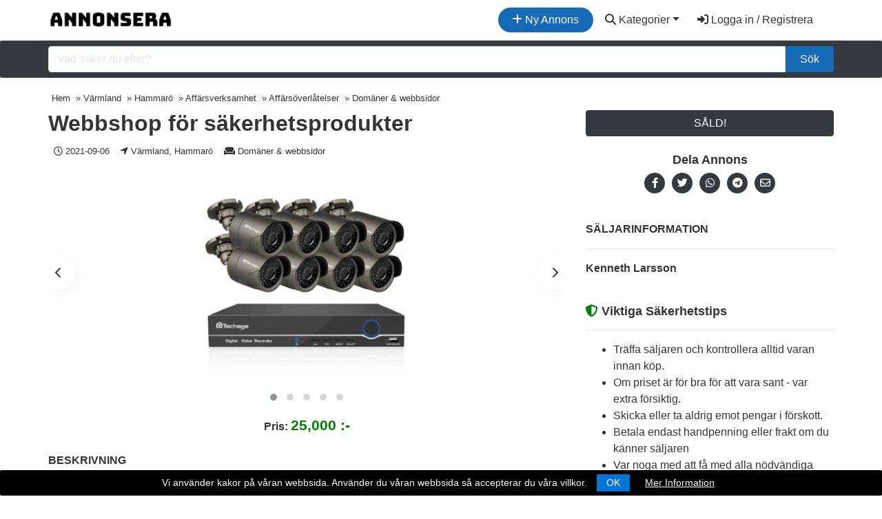

--- FILE ---
content_type: text/html; charset=UTF-8
request_url: https://annonsera.se/varmlands-lan/domaner-sajter/webbshop-for-sakerhetsprodukter
body_size: 12811
content:
<!DOCTYPE html>
<!--[if IE 9]><html class="lt-ie10" lang="sv"> <![endif]-->
<html lang="sv">
<head>
<meta charset="utf-8">
<meta http-equiv="X-UA-Compatible" content="IE=edge">
<title>Webbshop för säkerhetsprodukter Säljes i Hammarö, Värmland - Annonsera</title>
<meta name="description" content="Webbshop för säkerhetsprodukter Två domänadresser ingår .COM och .BIZ Webbshoppen har en .COM adress Betalda plugins: Bulk Discounts - Metric">
<link rel="canonical" href="https://annonsera.se/varmlands-lan/domaner-sajter/webbshop-for-sakerhetsprodukter">
<meta name="robots" content="index, follow, max-snippet:-1, max-image-preview:large, max-video-preview:-1" />
<meta name="viewport" content="width=device-width, initial-scale=1, shrink-to-fit=no">
<!-- favicon -->
<link rel="apple-touch-icon-precomposed" href="https://annonsera.se/assets/favicon/favicon-152.png">
<link rel="icon" type="image/png" href="https://annonsera.se/assets/favicon/favicon.png">
<meta name="msapplication-TileColor" content="#ffffff">
<meta name="msapplication-TileImage" content="https://annonsera.se/assets/favicon/favicon-144.png">
<meta property="og:locale" content="sv_SE">
<meta property="og:type" content="website">
<meta property="og:title" content="Webbshop för säkerhetsprodukter">
<meta property="og:description" content="">
<meta property="og:url" content="https://annonsera.se/varmlands-lan/domaner-sajter/webbshop-for-sakerhetsprodukter">
<meta property="og:site_name" content="Annonsera">
<meta property="og:image" content="https://annonsera.se/assets/imgs/hero.jpg">
<meta property="og:image:secure_url" content="https://annonsera.se/assets/imgs/hero.jpg">
<meta property="og:image:width" content="1000">
<meta property="og:image:height" content="668">
<meta property="og:image:alt" content="annonsera">
<meta property="og:image:type" content="image/jpeg">
<meta name="twitter:card" content="summary_large_image">
<meta name="twitter:title" content="Webbshop för säkerhetsprodukter">
<meta name="twitter:description" content="">
<meta name="twitter:site" content="@annonseragratis">
<meta name="twitter:creator" content="@annonseragratis">
<meta name="twitter:image" content="https://annonsera.se/assets/imgs/hero.jpg">
<meta property="fb:app_id" content="651265678826283" />

<!-- css -->
<link rel="stylesheet" href="https://stackpath.bootstrapcdn.com/bootstrap/4.5.2/css/bootstrap.min.css">
<link href="https://cdn.jsdelivr.net/npm/select2@4.1.0-beta.1/dist/css/select2.min.css" rel="stylesheet" />
<link rel="stylesheet" href="https://annonsera.se/templates/css/styles.css">
<link rel="stylesheet" href="https://annonsera.se/cookiebar/jquery.cookieBar.min.css">


<!-- javascript -->
<script src="https://cdnjs.cloudflare.com/ajax/libs/jquery/3.5.1/jquery.min.js"></script>
<script src="https://cdnjs.cloudflare.com/ajax/libs/select2/4.0.8/js/select2.min.js"></script>


<!-- CSRF -->
<script>
// add CSRF token in the headers of all requests
$.ajaxSetup({
    headers: {
        'X-CSRF-Token': 'legjlt8gmos4ucdr6qgtqu5oeg',
		'X-Ajax-Setup': 1
    }
});
</script>

<!-- baseurl -->
<script>
var baseurl = 'https://annonsera.se';
</script>

<!-- custom functions -->
<script>
// test if cookie is enabled
function cookieEnabled() {
	// Quick test if browser has cookieEnabled host property
	if (navigator.cookieEnabled) {
		return true;
	}

	// Create cookie
	document.cookie = "cookietest=1";
	var ret = document.cookie.indexOf("cookietest=") != -1;

	// Delete cookie
	document.cookie = "cookietest=1; expires=Thu, 01-Jan-1970 00:00:01 GMT";

	return ret;
}

// test if localstorage is available
function lsTest(){
    var test = 'test';
    try {
        localStorage.setItem(test, test);
        localStorage.removeItem(test);
        return true;
    } catch(e) {
        return false;
    }
}

// createCookie
function createCookie(name, value, days) {
    var expires;
    var cookie_path;
	var path = "/";

    if (days) {
        var date = new Date();
        date.setTime(date.getTime() + (days * 24 * 60 * 60 * 1000));
        expires = "; expires=" + date.toUTCString();
    } else {
        expires = "";
    }

	if (path != '') {
		cookie_path = "; path=" + path;
	} else {
		cookie_path = "";
	}

    document.cookie = name + "=" + value + expires + cookie_path;
}

// delete_cookie
function delete_cookie(name) {
	createCookie(name, "", -100);
}

// getCookie
function getCookie(name) {
	var nameEQ = name + "=";
	var ca = document.cookie.split(';');

	for(var i=0;i < ca.length;i++) {
		var c = ca[i];
		while (c.charAt(0)==' ') c = c.substring(1,c.length);
		if (c.indexOf(nameEQ) == 0) return c.substring(nameEQ.length,c.length);
	}

	return null;
}

// check if string is JSON
function IsJsonString(str) {
	try {
		JSON.parse(str);
	} catch (e) {
		return false;
	}

	return true;
}

// add to Favorites
function addToFavorites() {
	$('.add-to-favorites').on('click', function(e){
					window.location.href = 'https://annonsera.se/user/sign-in';
				});
}
</script>

<!-- Global site tag (gtag.js) - Google Analytics -->
<script async src="https://www.googletagmanager.com/gtag/js?id=UA-91792893-25"></script>
<script>
  window.dataLayer = window.dataLayer || [];
  function gtag(){dataLayer.push(arguments);}
  gtag('js', new Date());

  gtag('config', 'UA-91792893-25');
  gtag('config', 'AW-860348460');
   gtag('config', 'G-5P5L0RGDPH');
</script>


<!-- Open Graph data -->
<meta property="og:title" content="Webbshop för säkerhetsprodukter till salu i Hammarö - Annonsera">
<meta property="og:url" content="https://annonsera.se/varmlands-lan/domaner-sajter/webbshop-for-sakerhetsprodukter">
<meta property="og:type" content="listing">
<meta property="og:description" content="">
<meta property="og:site_name" content="Annonsera"/>
<meta property="og:availability" content="instock"/>
<meta property="product:availability" content="instock"/>
<meta property="product:condition" content="new"/>

 <script type="application/ld+json">
    {
      "@context": "http://schema.org",
      "@type": "Product",
      "name": "Webbshop för säkerhetsprodukter",
      "description": "Webbshop för säkerhetsprodukter

Två domänadresser ingår .COM och .BIZ Webbshoppen har en .COM adress
Betalda plugins: Bulk Discounts - Metric Converter - Reviews Page
Inbyggd SEO + xml map
Licensnyckel på livstid + support gällande licensen
Vi har idag 105 produkter inom säkerhet &amp; skydd fördelade i olika kategorier
Finns INGEN begränsning på antal produkter

Dashboard 1: Samma miljö som Wordpress
Customization: Här genomför du alla förändringar för design texter osv
Siten är INTE statisk, du kan ändra på allt, färger, textsnitt osv
Blogg: Kan lägga in obegränsat med artiklar
Kategorier: För produkter, artiklar osv.

Dashboard 2: Liknande miljö som i WooCommerce, men mer raffinerad
Importera produkter direkt från leverantör, inbyggd editor för att justera texter, bilder, länkar osv
Hantera dina order, Rapporter, m.m
Settings: Här hanterar du enkelt allt om produkterna, valutor, betalning, leveranser + mycket mer osv.
Programmet har en inbyggd räknare för att omvandla pris i olika valutor
Betalning: Inbyggt för PayPal och Stripe + om så önskas lägga in bankkonto

Har du kännedom om Wordpress då är din webbshop enkel att hantera
Vi hjälper dig att komma igång, 4 timmars fri konsultation

Säljes p.g.a. utlandsuppdrag

Cheers
Kenneth

Om företaget
Företaget som är ansvariga för butiken heter SECURITY INVESTIGATIONS LTD och är lokaliserat i England.
Vi erbjuder utredningstjänster i hela Europa.",
      "image": "https://annonsera.se/pictures/listing-thumb/4/21.09.06.14.10-1630930255.7979-696570.jpeg",
      "url": "https://annonsera.se/varmlands-lan/domaner-sajter/webbshop-for-sakerhetsprodukter",
      "sku": "1787",
      "offers": {
        "@type": "Offer",
        "availability": "http://schema.org/InStock",
        "price": "25000",
        "priceValidUntil": "2025-12-31",
        "priceCurrency": "SEK",
         "offeredBy": {
          "@type": "Person",
          "@id": "https://annonsera.se/varmlands-lan/domaner-sajter/webbshop-for-sakerhetsprodukter#seller-ref",
          "name": "Kenneth Larsson"
      },
        "url": "https://annonsera.se/varmlands-lan/domaner-sajter/webbshop-for-sakerhetsprodukter",
         "areaServed": {
            "@type": "Place",
            "address": {
                "@type": "PostalAddress",
                "name": "Hammarö, Värmland"
            }
        }
        }
    }
    </script>


<script type="application/ld+json">
{
  "@context": "https://schema.org",
  "@type": "Organization",
  "name": "Annonsera",
  "alternateName": "Annonsera.se",
  "url": "https://annonsera.se",
  "logo": "https://annonsera.se/assets/imgs/logo.png",
  "sameAs": "https://www.facebook.com/Annonsera-100914821714978/"
}
</script>

<script type="application/ld+json">
{
  "@context": "https://schema.org/",
  "@type": "WebSite",
  "name": "Annonsera",
  "url": "https://annonsera.se",
  "potentialAction": {
    "@type": "SearchAction",
    "target": "https://annonsera.se/annonser?s={search_term_string}",
    "query-input": "required name=search_term_string"
  }
}
</script>

<meta property="og:image" content="https://annonsera.se/pictures/listing-full/4/21.09.06.14.10-1630930255.7979-696570.jpeg"><link rel="stylesheet" href="https://cdnjs.cloudflare.com/ajax/libs/OwlCarousel2/2.3.4/assets/owl.carousel.min.css" />
<link rel="stylesheet" href="https://cdnjs.cloudflare.com/ajax/libs/OwlCarousel2/2.3.4/assets/owl.theme.default.min.css" />
<script src='https://www.google.com/recaptcha/api.js' async defer></script>
<script data-ad-client="ca-pub-4505703996818401" async src="https://pagead2.googlesyndication.com/pagead/js/adsbygoogle.js"></script>
</head>
<body class="tpl-listing">
<div id="fb-root"></div>
<script>(function(d, s, id) {
  var js, fjs = d.getElementsByTagName(s)[0];
  if (d.getElementById(id)) return;
  js = d.createElement(s); js.id = id;
  js.src = 'https://connect.facebook.net/en_US/sdk.js#xfbml=1&version=v3.1';
  fjs.parentNode.insertBefore(js, fjs);
}(document, 'script', 'facebook-jssdk'));</script>

<script>window.twttr = (function(d, s, id) {
  var js, fjs = d.getElementsByTagName(s)[0],
    t = window.twttr || {};
  if (d.getElementById(id)) return t;
  js = d.createElement(s);
  js.id = id;
  js.src = "https://platform.twitter.com/widgets.js";
  fjs.parentNode.insertBefore(js, fjs);

  t._e = [];
  t.ready = function(f) {
    t._e.push(f);
  };

  return t;
}(document, "script", "twitter-wjs"));</script>
<!-- Preloader -->
<div class="preloader"></div>



<!-- Navbar -->
<nav id="header-nav" class="navbar container navbar-expand-md">
	<!-- Brand -->
	<a class="navbar-brand" href="https://annonsera.se" title="Annonsera">
		<img class="d-none d-sm-block" src="https://annonsera.se/assets/imgs/logo.png" alt="Annonsera" title="Annonsera" width="180">
		<img class="d-block d-sm-none" src="https://annonsera.se/assets/imgs/annonsmobile.jpg" alt="Annonsera" width="32" height="auto" title="Annonsera">

	</a>
								        	<a href="https://annonsera.se/user/sign-in" id="navbarBtnCreateListing" class="btn rounded-pill btn-annons ml-auto mr-1"><i class="fas fa-plus"></i> Ny Annons</a>
			       		

		
	<button class="navbar-toggler text-dark" type="button" data-toggle="collapse" data-target="#navbarSupportedContent" aria-controls="navbarSupportedContent" aria-expanded="false" aria-label="Toggle navigation">
		<i class="fas fa-bars"></i>
	</button>



	<!-- Navbar collapse -->
	<div id="navbarSupportedContent" class="collapse navbar-collapse text-white flex-grow-0">


		<ul class="nav navbar-nav text-right">
			

			<li class="nav-item dropdown">
					<a href="#" class="btn btn-block text-dark dropdown-toggle" id="navbarDropdownMenuLink" data-toggle="dropdown" aria-haspopup="true" aria-expanded="false"><i class="fas fa-search"></i> Kategorier</a>
			
                    <ul class="dropdown-menu" aria-labelledby="navbarDropdownMenuLink">
						<li><a class="dropdown-item" href="https://annonsera.se/annonser/">Alla Annonser</a></li>
						<div class="dropdown-divider"></div>
						<li class="dropdown-submenu"><a class="dropdown-item dropdown-toggle" href="#">Fordon</a>
							<ul class="dropdown-menu">
								  <li><a class="dropdown-item" href="https://annonsera.se/annonser/fordon">Alla Fordon</a></li>
								   <li><a class="dropdown-item" href="https://annonsera.se/annonser/a-traktor">A-Traktorer</a></li>
						          <li><a class="dropdown-item" href="https://annonsera.se/annonser/bilar">Bilar</a></li>
						           <li><a class="dropdown-item" href="https://annonsera.se/annonser/bildelar-biltillbehor">Bildelar & Biltillbehör</a></li>
						          <li><a class="dropdown-item" href="https://annonsera.se/annonser/batar">Båtar</a></li>
						          <li><a class="dropdown-item" href="https://annonsera.se/annonser/batdelar-tillbehor">Båtdelar & Tillbehör</a></li>
						          <li><a class="dropdown-item" href="https://annonsera.se/annonser/husbil">Husbil</a></li>
						          <li><a class="dropdown-item" href="https://annonsera.se/annonser/husvagn">Husvagn</a></li>
						           <li><a class="dropdown-item" href="https://annonsera.se/annonser/lastbil-truck-entreprenad">Lastbil, truck & entreprenad</a></li>
						          <li><a class="dropdown-item" href="https://annonsera.se/annonser/moped">Mopeder</a></li>
						          <li><a class="dropdown-item" href="https://annonsera.se/annonser/motorcyklar">Motorcyklar</a></li>
						           <li><a class="dropdown-item" href="https://annonsera.se/annonser/mc-delar">MC-delar & tillbehör</a></li>
						           <li><a class="dropdown-item" href="https://annonsera.se/annonser/skogs-lantbruksmaskiner">Skogs- & lantbruksmaskiner</a></li>
						          <li><a class="dropdown-item" href="https://annonsera.se/annonser/snoskotrar">Snöskotrar</a></li>
						          <li><a class="dropdown-item" href="https://annonsera.se/annonser/snoskoterdelar">Snöskoterdelar & tillbehör</a></li>
						    </ul>
						</li>
						<div class="dropdown-divider"></div>
						<li class="dropdown-submenu"><a class="dropdown-item dropdown-toggle" href="#">Personligt</a>
							<ul class="dropdown-menu">
								  <li><a class="dropdown-item" href="https://annonsera.se/annonser/personligt">Allt Personligt</a></li>
						          <li><a class="dropdown-item" href="https://annonsera.se/annonser/accessoarer-klockor">Accessoarer & klockor</a></li>
						           <li><a class="dropdown-item" href="https://annonsera.se/annonser/barnartiklar-leksaker">Barnartiklar & leksaker</a></li>
						          <li><a class="dropdown-item" href="https://annonsera.se/annonser/barnklader-skor">Barnkläder & skor</a></li>
						          <li><a class="dropdown-item" href="https://annonsera.se/annonser/klader-skor">Kläder & skor</a></li>
							</ul>
						</li>
						<div class="dropdown-divider"></div>
						<li class="dropdown-submenu"><a class="dropdown-item dropdown-toggle" href="#">Elektronik</a>
							<ul class="dropdown-menu">
								  <li><a class="dropdown-item" href="https://annonsera.se/annonser/elektronik">All Elektronik</a></li>
						          <li><a class="dropdown-item" href="https://annonsera.se/annonser/datorer-tv-spel">Datorer & TV-spel</a></li>
						           <li><a class="dropdown-item" href="https://annonsera.se/annonser/ljud-bild">Ljud & bild</a></li>
						          <li><a class="dropdown-item" href="https://annonsera.se/annonser/telefoner-tillbehor">Telefoner & tillbehör</a></li>
							</ul>
						</li>
						<div class="dropdown-divider"></div>
						<li class="dropdown-submenu"><a class="dropdown-item dropdown-toggle" href="#">Husdjur</a>
							<ul class="dropdown-menu">
								  <li><a class="dropdown-item" href="https://annonsera.se/annonser/djur">Allt Husdjur</a></li>
						          <li><a class="dropdown-item" href="https://annonsera.se/annonser/hund">Hundar</a></li>
						           <li><a class="dropdown-item" href="https://annonsera.se/annonser/katt">Katter</a></li>
						          <li><a class="dropdown-item" href="https://annonsera.se/annonser/gnagare-kaniner">Gnagare & Kaniner</a></li>
						          <li><a class="dropdown-item" href="https://annonsera.se/annonser/reptiler">Reptiler</a></li>
						          <li><a class="dropdown-item" href="https://annonsera.se/annonser/fagel">Fåglar</a></li>
						          <li><a class="dropdown-item" href="https://annonsera.se/annonser/fiskar">Fiskar</a></li>
						          <li><a class="dropdown-item" href="https://annonsera.se/annonser/lantbruksdjur">Lantbruksdjur</a></li>
						          <li><a class="dropdown-item" href="https://annonsera.se/annonser/ovriga-djur">Övriga Djur</a></li>
						          <li><a class="dropdown-item" href="https://annonsera.se/annonser/tillbehor-djur">Djurtillbehör</a></li>
						           <li><a class="dropdown-item" href="https://annonsera.se/annonser/djuravel-tjanster">Djuravel</a></li>
							</ul>
						</li>
						<div class="dropdown-divider"></div>
						<li class="dropdown-submenu"><a class="dropdown-item dropdown-toggle" href="#">Hem & Trädgård</a>
							<ul class="dropdown-menu">
								  <li><a class="dropdown-item" href="https://annonsera.se/annonser/hem-tradgard">Allt Hem & Trädgård</a></li>
						          <li><a class="dropdown-item" href="https://annonsera.se/annonser/bygg-tradgard">Bygg & Trädgård</a></li>
						           <li><a class="dropdown-item" href="https://annonsera.se/annonser/vitvaror">Husgeråd & vitvaror</a></li>
						          <li><a class="dropdown-item" href="https://annonsera.se/annonser/mobler-heminredning">Möbler & heminredning</a></li>
						          <li><a class="dropdown-item" href="https://annonsera.se/annonser/verktyg">Verktyg</a></li>
							</ul>
						</li>
						<div class="dropdown-divider"></div>
						<li class="dropdown-submenu"><a class="dropdown-item dropdown-toggle" href="#">Fritid & Hobby</a>
							<ul class="dropdown-menu">
								  <li><a class="dropdown-item" href="https://annonsera.se/annonser/fritid-hobby">Alla Fritid & Hobby</a></li>
						          <li><a class="dropdown-item" href="https://annonsera.se/annonser/bocker-studentlitteratur">Böcker & studentlitteratur</a></li>
						           <li><a class="dropdown-item" href="https://annonsera.se/annonser/cyklar">Cyklar</a></li>
						          <li><a class="dropdown-item" href="https://annonsera.se/annonser/hobby-samlarprylar">Hobby & samlarprylar</a></li>
						           <li><a class="dropdown-item" href="https://annonsera.se/annonser/hastar-ridsport">Hästar & ridsport</a></li>
						           <li><a class="dropdown-item" href="https://annonsera.se/annonser/jakt-fiske">Jakt & fiske</a></li>
						          <li><a class="dropdown-item" href="https://annonsera.se/annonser/musikutrustning">Musikutrustning</a></li>
						          <li><a class="dropdown-item" href="https://annonsera.se/annonser/sport-fritidsutrustning">Sport- & fritidsutrustning</a></li>
						           <li><a class="dropdown-item" href="https://annonsera.se/annonser/upplevelser-noje">Upplevelser & nöje</a></li>
							</ul>
						</li>
						<div class="dropdown-divider"></div>
						<li class="dropdown-submenu"><a class="dropdown-item dropdown-toggle" href="#">Affärsverksamhet</a>
							<ul class="dropdown-menu">
								  <li><a class="dropdown-item" href="https://annonsera.se/annonser/affarsverksamhet">All Affärsverksamhet</a></li>
						          <li><a class="dropdown-item" href="https://annonsera.se/annonser/affarsoverlatelser">Affärsöverlåtelser</a></li>
						           <li><a class="dropdown-item" href="https://annonsera.se/annonser/inventarier-maskiner">Inventarier & maskiner</a></li>
						          <li><a class="dropdown-item" href="https://annonsera.se/annonser/lokaler-fastigheter">Lokaler & fastigheter</a></li>
						          <li><a class="dropdown-item" href="https://annonsera.se/annonser/tjanster">Tjänster</a></li>
							</ul>
						</li>
						<div class="dropdown-divider"></div>
						<li class="dropdown-submenu"><a class="dropdown-item dropdown-toggle" href="#">Bostad</a>
							<ul class="dropdown-menu">
								  <li><a class="dropdown-item" href="https://annonsera.se/annonser/bostad">Alla Bostad</a></li>
						          <li><a class="dropdown-item" href="https://annonsera.se/annonser/fritidsboende">Fritidsboende</a></li>
						           <li><a class="dropdown-item" href="https://annonsera.se/annonser/gardar">Gårdar</a></li>
						          <li><a class="dropdown-item" href="https://annonsera.se/annonser/lagenheter">Lägenheter</a></li>
						          <li><a class="dropdown-item" href="https://annonsera.se/annonser/radhus">Radhus</a></li>
						          <li><a class="dropdown-item" href="https://annonsera.se/annonser/tomter">Tomter</a></li>
						          <li><a class="dropdown-item" href="https://annonsera.se/annonser/villor">Villor</a></li>
							</ul>
						</li>
						<div class="dropdown-divider"></div>
						<li class="dropdown-submenu"><a class="dropdown-item dropdown-toggle" href="#">Övrigt</a>
							<ul class="dropdown-menu">
								  <li><a class="dropdown-item" href="https://annonsera.se/annonser/ovrigts">Allt Övrigt</a></li>
						          <li><a class="dropdown-item" href="https://annonsera.se/annonser/efterlysningar">Efterlysningar</a></li>
						           <li><a class="dropdown-item" href="https://annonsera.se/annonser/ovrigt-efter">Övrigt</a></li>
							</ul>
						</li>
					</ul>
					</li>

				<li class="nav-item mr-md-3">
					<a href="https://annonsera.se/user/sign-in" id="navbarBtnSignIn" class="btn btn-block text-dark"><i class="fas fa-sign-in-alt"></i> Logga in / Registrera</a>
				</li>
						</ul>
		</div>



</nav>
<div class="container-fluid">

<div class="row pt-2 pb-2 bg-dark search justify-content-center align-items-center">
	<div class="container">
	<form action="https://annonsera.se/annonser" class="form">
		<div class="input-group">
				<input id="s" name="s" class="form-control" type="search" placeholder="Vad söker du efter?" aria-label="Sök...">


				<button class="btn btn-annons col-md-auto" type="submit">Sök</button>
		</div>
			</form>
		</div>
	</div>
</div>


<div class="container">
	<div class="row">


<!-- Breadcrumbs -->
<div class="container breadcrumbs my-2 ml-0 mr-0 p-0 small">

		<ul itemscope="" itemtype="http://schema.org/BreadcrumbList" class="breadcrumb mb-0 pb-0">
	<li itemprop="itemListElement" itemscope itemtype="http://schema.org/ListItem"><a href="https://annonsera.se/" itemprop="item"><span class="" itemprop="name">Hem</span></a><meta itemprop="position" content="1" /></li>

	 <li itemprop="itemListElement" itemscope itemtype="http://schema.org/ListItem"> » <a href="https://annonsera.se/annonser/varmlands-lan" itemprop="item"><span class="" itemprop="name">Värmland</span></a><meta itemprop="position" content="2" /></li>
		 <li itemprop="itemListElement" itemscope itemtype="http://schema.org/ListItem"> » <a href="https://annonsera.se/annonser/varmlands-lan/hammaro-3650/" itemprop="item"><span class="" itemprop="name">Hammarö</span></a><meta itemprop="position" content="3" /></li>
					 <li itemprop="itemListElement" itemscope itemtype="http://schema.org/ListItem"> » <a href="https://annonsera.se/annonser/varmlands-lan/hammaro-3650/affarsverksamhet" itemprop="item"><span class="" itemprop="name">Affärsverksamhet</span></a><meta itemprop="position" content="4" /></li>
						 <li itemprop="itemListElement" itemscope itemtype="http://schema.org/ListItem"> » <a href="https://annonsera.se/annonser/varmlands-lan/hammaro-3650/affarsoverlatelser" itemprop="item"><span class="" itemprop="name">Affärsöverlåtelser</span></a><meta itemprop="position" content="5" /></li>
						 <li itemprop="itemListElement" itemscope itemtype="http://schema.org/ListItem"> » <a href="https://annonsera.se/annonser/varmlands-lan/hammaro-3650/domaner-sajter" itemprop="item"><span class="" itemprop="name">Domäner & webbsidor</span></a><meta itemprop="position" content="6" /></li>
			</ul>
</div>

		<!-- Listing column -->
		<div class="col-md-6 col-lg-8">
			<!-- Title (mobile view only) -->
			<h1 class="h2 font-weight-bold mb-1">Webbshop för säkerhetsprodukter </h1>
            
            
              
 <div class="d-flex justify-content">
<div class="time pt-2 pb-2 small px-2">
			<i class="far fa-clock"></i> 2021-09-06 </div>

<div class="pt-2 pb-2 small px-2">
<i class="fas fa-location-arrow"></i>
Värmland, Hammarö</div>



			<div class="pt-2 pb-2 small px-2">
				<i class="fas fa-couch"></i>
								<a href="https://annonsera.se/annonser/domaner-sajter">Domäner & webbsidor</a>
			</div>
             
	
            </div>
       



          
			<!-- Gallery -->
          
				<div class="mb-3" style="position:relative;">
					<a class="slide-btn slidePrev text-dark shadow-1">
						<i class="fas fa-chevron-left"></i>
					</a>
					<a class="slide-btn slideNext text-dark shadow-1">
						<i class="fas fa-chevron-right"></i>
					</a>


					<div style="width: 100%;min-height: 350px;">
					<div class="owl-carousel owl-theme">
                        						
							<div class="" style="width:100%;height:320px"
								data-dot=
									"
									<img src='https://annonsera.se/pictures/listing-full/4/21.09.06.14.10-1630930255.7979-696570.jpeg' width='120' class='rounded m-2'>
									">
								<a href="https://annonsera.se/pictures/listing-full/4/21.09.06.14.10-1630930255.7979-696570.jpeg" data-toggle="lightbox" data-gallery="multiimages" data-title="Webbshop för säkerhetsprodukter">
									<img class="img-responsive" src="https://annonsera.se/pictures/listing-full/4/21.09.06.14.10-1630930255.7979-696570.jpeg" style="height:100%;object-fit:contain" alt="Webbshop för säkerhetsprodukter">
								</a>
							</div>
							
							<div class="" style="width:100%;height:320px"
								data-dot=
									"
									<img src='https://annonsera.se/pictures/listing-full/4/21.09.06.14.11-1630930267.4436-21067219.jpeg' width='120' class='rounded m-2'>
									">
								<a href="https://annonsera.se/pictures/listing-full/4/21.09.06.14.11-1630930267.4436-21067219.jpeg" data-toggle="lightbox" data-gallery="multiimages" data-title="Webbshop för säkerhetsprodukter">
									<img class="img-responsive" src="https://annonsera.se/pictures/listing-full/4/21.09.06.14.11-1630930267.4436-21067219.jpeg" style="height:100%;object-fit:contain" alt="Webbshop för säkerhetsprodukter">
								</a>
							</div>
							
							<div class="" style="width:100%;height:320px"
								data-dot=
									"
									<img src='https://annonsera.se/pictures/listing-full/4/21.09.06.14.11-1630930274.9229-40981818.jpeg' width='120' class='rounded m-2'>
									">
								<a href="https://annonsera.se/pictures/listing-full/4/21.09.06.14.11-1630930274.9229-40981818.jpeg" data-toggle="lightbox" data-gallery="multiimages" data-title="Webbshop för säkerhetsprodukter">
									<img class="img-responsive" src="https://annonsera.se/pictures/listing-full/4/21.09.06.14.11-1630930274.9229-40981818.jpeg" style="height:100%;object-fit:contain" alt="Webbshop för säkerhetsprodukter">
								</a>
							</div>
							
							<div class="" style="width:100%;height:320px"
								data-dot=
									"
									<img src='https://annonsera.se/pictures/listing-full/4/21.09.06.14.11-1630930286.4604-20720425.png' width='120' class='rounded m-2'>
									">
								<a href="https://annonsera.se/pictures/listing-full/4/21.09.06.14.11-1630930286.4604-20720425.png" data-toggle="lightbox" data-gallery="multiimages" data-title="Webbshop för säkerhetsprodukter">
									<img class="img-responsive" src="https://annonsera.se/pictures/listing-full/4/21.09.06.14.11-1630930286.4604-20720425.png" style="height:100%;object-fit:contain" alt="Webbshop för säkerhetsprodukter">
								</a>
							</div>
							
							<div class="" style="width:100%;height:320px"
								data-dot=
									"
									<img src='https://annonsera.se/pictures/listing-full/4/21.09.06.14.11-1630930294.4069-75957829.jpg' width='120' class='rounded m-2'>
									">
								<a href="https://annonsera.se/pictures/listing-full/4/21.09.06.14.11-1630930294.4069-75957829.jpg" data-toggle="lightbox" data-gallery="multiimages" data-title="Webbshop för säkerhetsprodukter">
									<img class="img-responsive" src="https://annonsera.se/pictures/listing-full/4/21.09.06.14.11-1630930294.4069-75957829.jpg" style="height:100%;object-fit:contain" alt="Webbshop för säkerhetsprodukter">
								</a>
							</div>
											             </div>
</div>

             	<!-- Price -->
			<div class="p-2 text-center">
				<strong>Pris: </strong><span class="price" style="font-size:21px;color:green;font-weight:700;">25000</span>
			</div>
             </div>

          
         
             

			<p class="text-dark text-uppercase" style="font-weight:600">  Beskrivning</p>
			<hr>
			<div class="mb-2 btn-danger text-center">Den här varan är såld!</div>             
			<!-- Short description -->
			
			<!-- Description -->
			
				<div class="description mb-5">
					
					<p>Webbshop för säkerhetsprodukter</p><p>Två domänadresser ingår .COM och .BIZ Webbshoppen har en .COM adress</p><p>Betalda plugins: Bulk Discounts - Metric Converter - Reviews Page</p><p>Inbyggd SEO + xml map</p><p>Licensnyckel på livstid + support gällande licensen</p><p>Vi har idag 105 produkter inom säkerhet &amp; skydd fördelade i olika kategorier</p><p>Finns INGEN begränsning på antal produkter</p><p>Dashboard 1: Samma miljö som Wordpress</p><p>Customization: Här genomför du alla förändringar för design texter osv</p><p>Siten är INTE statisk, du kan ändra på allt, färger, textsnitt osv</p><p>Blogg: Kan lägga in obegränsat med artiklar</p><p>Kategorier: För produkter, artiklar osv.</p><p>Dashboard 2: Liknande miljö som i WooCommerce, men mer raffinerad</p><p>Importera produkter direkt från leverantör, inbyggd editor för att justera texter, bilder, länkar osv</p><p>Hantera dina order, Rapporter, m.m</p><p>Settings: Här hanterar du enkelt allt om produkterna, valutor, betalning, leveranser + mycket mer osv.</p><p>Programmet har en inbyggd räknare för att omvandla pris i olika valutor</p><p>Betalning: Inbyggt för PayPal och Stripe + om så önskas lägga in bankkonto</p><p>Har du kännedom om Wordpress då är din webbshop enkel att hantera</p><p>Vi hjälper dig att komma igång, 4 timmars fri konsultation</p><p>Säljes p.g.a. utlandsuppdrag</p><p>Cheers</p><p>Kenneth</p><p>Om företaget</p><p>Företaget som är ansvariga för butiken heter SECURITY INVESTIGATIONS LTD och är lokaliserat i England.</p><p>Vi erbjuder utredningstjänster i hela Europa.</p>
					<div class=" text-center pt-4 pb-4">

								        	<a href="https://annonsera.se/user/sign-in" class="btn btn-annons" tabindex="-1" role="button" aria-disabled="true"><i class="fas fa-plus"></i> Lägg in liknande annons helt gratis</a>
			       					</div>

					<ul class="list-unstyled">
					<li>

									        	<a href="https://annonsera.se/user/sign-in" rel="nofollow" style="color: #166ab5;">Rapportera annons</a>
			       
					</li>
					<li><small>Annonsera.se tar inget ansvar för annonsens innehåll eller tillgänglighet</small></li>
					<li><small><strong>Annons ID:</strong> 1787</small></li>
					<li><small><strong>Länk till den här annonsen:</strong> <a href="https://annonsera.se/varmlands-lan/domaner-sajter/webbshop-for-sakerhetsprodukter">https://annonsera.se/varmlands-lan/domaner-sajter/webbshop-for-sakerhetsprodukter</a></small></li>
					</ul>


					<script async src="https://pagead2.googlesyndication.com/pagead/js/adsbygoogle.js"></script>
<!-- listing -->
<ins class="adsbygoogle"
     style="display:block"
     data-ad-client="ca-pub-4505703996818401"
     data-ad-slot="6007423818"
     data-ad-format="auto"
     data-full-width-responsive="true"></ins>
<script>
     (adsbygoogle = window.adsbygoogle || []).push({});
</script>
				</div>
			
			<!-- Features -->
							<p class="text-dark text-uppercase" style="font-weight:600">Mer detaljer</p>
				<hr>

				<div class="container-fluid mb-5 p-0">
												<div class="row no-gutters bg-light p-3">
								<div class="col-md-6">
									<div class="field-name">
										<strong><i class="fas fa-shopping-basket"></i> Typ:</strong>
									</div>
								</div>

								<div class="col-md-6 field-value">
									<div class="field-value">
										Säljes 									</div>
								</div>
							</div>
														<div class="row no-gutters  p-3">
								<div class="col-md-6">
									<div class="field-name">
										<strong><i class="fas fa-briefcase"></i> Annonsör:</strong>
									</div>
								</div>

								<div class="col-md-6 field-value">
									<div class="field-value">
										Företag 									</div>
								</div>
							</div>
														<div class="row no-gutters bg-light p-3">
								<div class="col-md-6">
									<div class="field-name">
										<strong><i class="fas fa-truck"></i> Frakt:</strong>
									</div>
								</div>

								<div class="col-md-6 field-value">
									<div class="field-value">
										Skickas Ej 									</div>
								</div>
							</div>
											</div>
				
			<!-- Coupons -->
			
			<!-- Reviews -->
					
		</div>

		<!-- Sidebar -->
		<div class="col-md-6 col-lg-4">

			
		  <div>
				<!-- Claim -->
							</div>

	       

	                    <div class="mb-4 mb-md-2">
				<button type="button" class="btn btn-block btn-dark">SÅLD!</button>
                   </div>
		
			<!-- Social links -->
			<div class="mb-4 py-3 text-center social d-none d-md-block">
				<h5 class="text-center">Dela Annons</h5>
				<a href="https://www.facebook.com/sharer.php?u=https%3A%2F%2Fannonsera.se%2Fvarmlands-lan%2Fdomaner-sajter%2Fwebbshop-for-sakerhetsprodukter" rel="nofollow" target="_blank"><i class="fab fa-facebook-f"></i></a>
				<a href="https://twitter.com/intent/tweet?url=https%3A%2F%2Fannonsera.se%2Fvarmlands-lan%2Fdomaner-sajter%2Fwebbshop-for-sakerhetsprodukter&text=Webbshop+f%C3%B6r+s%C3%A4kerhetsprodukter" target="_blank" rel="nofollow"><i class="fab fa-twitter"></i></a>
				<a href="https://api.whatsapp.com/send?text=Webbshop+f%C3%B6r+s%C3%A4kerhetsprodukter-https://annonsera.se/varmlands-lan/domaner-sajter/webbshop-for-sakerhetsprodukter" target="_blank" rel="nofollow"><i class="fab fa-whatsapp"></i></a>
				<a href="https://telegram.me/share/url?url=https%3A%2F%2Fannonsera.se%2Fvarmlands-lan%2Fdomaner-sajter%2Fwebbshop-for-sakerhetsprodukter&text=Webbshop+f%C3%B6r+s%C3%A4kerhetsprodukter" target="_blank" rel="nofollow"><i class="fab fa-telegram-plane"></i></a>
				<a href="mailto:?subject=Webbshop för säkerhetsprodukter&body=Webbshop för säkerhetsprodukter" rel="nofollow"><i class="far fa-envelope"></i></a>
			</div>

			<!-- Map -->
			
			<!-- Seller Info -->
			<p class="text-dark text-uppercase" style="font-weight:600">Säljarinformation</p>
			<hr>

			<div class="d-flex mb-4">
				
				<div class="flex-grow-1">
					<span class="text-dark mb-0" id="seller-ref"><strong>Kenneth Larsson</strong><br></span>

					<div class="" style="font-size:0.75rem">
											</div>
				</div>
			</div>

<div class="mb-4">
										<h5 class="pt-3"><strong><i class="fas fa-shield-alt" style="color:green"></i> Viktiga Säkerhetstips</strong></h5>
										<hr>
										<ul>
											<li>Träffa säljaren och kontrollera alltid varan innan köp.</li>
                                            <li>Om priset är för bra för att vara sant - var extra försiktig.</li>
                                            <li>Skicka eller ta aldrig emot pengar i förskott.</li>
                                            <li>Betala endast handpenning eller frakt om du känner säljaren</li>
                                            <li>Var noga med att få med alla nödvändiga papper vid köp</li>
                                            <li>Läs igenom våran lista med <a href="https://annonsera.se/sakerhetstips" target="_blank" style="color: #166ab5;">säkerhetstips</a> innan du köper eller säljer.</li>
										</ul>
									</div>
<script async src="https://pagead2.googlesyndication.com/pagead/js/adsbygoogle.js"></script>
<!-- sidebargood -->
<ins class="adsbygoogle"
     style="display:block"
     data-ad-client="ca-pub-4505703996818401"
     data-ad-slot="7978254682"
     data-ad-format="auto"
     data-full-width-responsive="true"></ins>
<script>
     (adsbygoogle = window.adsbygoogle || []).push({});
</script>
		</div>
	</div>
	<div class="container my-2 border-top">
		<div class="d-flex justify-content-center">
			<h3 class="hometitles mt-5">Liknande Annonser i Värmland</h3>
		</div>
	</div>

	<div class="container mb-2">
		<div class="row">
									<div class="col-lg-3 col-md-4 col-sm-6 mb-5">
								<div class="card h-100 border-0 ">
									<div class="card-img-container mb-2">
										<a href="https://annonsera.se/varmlands-lan/butik/liten-affarsdisk-med-1-lada-1-hyllplan" class="a-img-wrap mb-2">
											<img class=" rounded" loading="lazy" alt="Liten affärsdisk med 1 låda + 1 hyllplan" src="https://annonsera.se/assets/imgs/blank.png">
										</a>

										<div class="cat-name-figure rounded p-2">Butik</div>
									</div>

									<div class="card-body p-0">
										<div class="d-flex flex-column" style="height:100%;">
											<a href="https://annonsera.se/varmlands-lan/butik/liten-affarsdisk-med-1-lada-1-hyllplan" class="d-block">
                                                 
												<div class="titles mb-0" style="font-size:15px; font-weight: 700;">Liten affärsdisk med 1 låda  </div>
                                              
												<div class="latest-listings-address" style="font-size:0.8rem; font-weight: 700;">
													<span>
													<i class="fas fa-location-arrow"></i> Sunne, Värmland												</span>
												</div>
                                              


                                                <div class="desc small">
                                                                                                <p>Affärsdisk med handväskhylla på frontsidan. B 65 x D 50 X H 82 cm. Vit m bru...</p>
                                                </div>
																							</a>

											<div class="mt-auto text-right">
																									<div class="btn btn-light rounded-0"><strong><span class="price" style="color:#28a745;">1500 :-</span></strong></div>
													
												
											</div>
										</div>
									</div>
								</div>
							</div>
									</div>
	</div>
		<div class="container my-2 border-top">
		<div class="d-flex justify-content-center">
			<h3 class="hometitles mt-5">Senaste Annonserna i Värmland</h3>
		</div>
	</div>

	<div class="container mb-2">
		<div class="row">
									<div class="col-lg-3 col-md-4 col-sm-6 mb-5">
								<div class="card h-100 border-0 ">
									<div class="card-img-container mb-2">
										<a href="https://annonsera.se/varmlands-lan/tv-spel/nintendo-switch-oled-med-12-spel" class="a-img-wrap mb-2">
											<img class=" rounded" loading="lazy" alt="Nintendo Switch OLED med 12 spel" src="https://annonsera.se/pictures/listing-thumb/13/25.01.06.09.34-1736152476.9626-81681814.jpg">
										</a>

										<div class="cat-name-figure rounded p-2">TV-spel</div>
									</div>

									<div class="card-body p-0">
										<div class="d-flex flex-column" style="height:100%;">
											<a href="https://annonsera.se/varmlands-lan/tv-spel/nintendo-switch-oled-med-12-spel" class="d-block">
                                                 
												<div class="titles mb-0" style="font-size:15px; font-weight: 700;">Nintendo Switch OLED med 12 sp </div>
                                              
												<div class="latest-listings-address" style="font-size:0.8rem; font-weight: 700;">
													<span>
													<i class="fas fa-location-arrow"></i> Säffle, Värmland												</span>
												</div>
                                              


                                                <div class="desc small">
                                                                                                <p>-Nintendo Switch OLED - Originallåda - Dockningsstation - Nintendo USB...</p>
                                                </div>
																							</a>

											<div class="mt-auto text-right">
																									<div class="btn btn-light rounded-0"><strong><span class="price" style="color:#28a745;">4000 :-</span></strong></div>
													
												
											</div>
										</div>
									</div>
								</div>
							</div>
													<div class="col-lg-3 col-md-4 col-sm-6 mb-5">
								<div class="card h-100 border-0 ">
									<div class="card-img-container mb-2">
										<a href="https://annonsera.se/varmlands-lan/blandraskatt/kattungar-4" class="a-img-wrap mb-2">
											<img class=" rounded" loading="lazy" alt="Kattungar" src="https://annonsera.se/assets/imgs/blank.png">
										</a>

										<div class="cat-name-figure rounded p-2">Blandraskatt</div>
									</div>

									<div class="card-body p-0">
										<div class="d-flex flex-column" style="height:100%;">
											<a href="https://annonsera.se/varmlands-lan/blandraskatt/kattungar-4" class="d-block">
                                                 
												<div class="titles mb-0" style="font-size:15px; font-weight: 700;">Kattungar </div>
                                              
												<div class="latest-listings-address" style="font-size:0.8rem; font-weight: 700;">
													<span>
													<i class="fas fa-location-arrow"></i> Ekshärad, Värmland												</span>
												</div>
                                              


                                                <div class="desc small">
                                                                                                <p>Sociala gosiga kattungar säljes. 12 v Avmaskade enligt rek. Vana vid hund och ...</p>
                                                </div>
																							</a>

											<div class="mt-auto text-right">
																									<div class="btn btn-light rounded-0"><strong><span class="price" style="color:#28a745;">1500 :-</span></strong></div>
													
												
											</div>
										</div>
									</div>
								</div>
							</div>
													<div class="col-lg-3 col-md-4 col-sm-6 mb-5">
								<div class="card h-100 border-0 ">
									<div class="card-img-container mb-2">
										<a href="https://annonsera.se/varmlands-lan/dack-falg/1956515-volvo-v70-vinterdack-pa-falg" class="a-img-wrap mb-2">
											<img class=" rounded" loading="lazy" alt="195/65/15 Volvo V70 vinterdäck på fälg." src="https://annonsera.se/assets/imgs/blank.png">
										</a>

										<div class="cat-name-figure rounded p-2">Däck &amp; fälg</div>
									</div>

									<div class="card-body p-0">
										<div class="d-flex flex-column" style="height:100%;">
											<a href="https://annonsera.se/varmlands-lan/dack-falg/1956515-volvo-v70-vinterdack-pa-falg" class="d-block">
                                                 
												<div class="titles mb-0" style="font-size:15px; font-weight: 700;">195/65/15 Volvo V70 vinterdäc </div>
                                              
												<div class="latest-listings-address" style="font-size:0.8rem; font-weight: 700;">
													<span>
													<i class="fas fa-location-arrow"></i> Karlstad, Värmland												</span>
												</div>
                                              


                                                <div class="desc small">
                                                                                                <p>Volvo V70 vinterdäck på fälg säljes. Bra mönster o inga torrsprickor 4 st...</p>
                                                </div>
																							</a>

											<div class="mt-auto text-right">
																									<div class="btn btn-light rounded-0"><strong><span class="price" style="color:#28a745;">995 :-</span></strong></div>
													
												
											</div>
										</div>
									</div>
								</div>
							</div>
													<div class="col-lg-3 col-md-4 col-sm-6 mb-5">
								<div class="card h-100 border-0 ">
									<div class="card-img-container mb-2">
										<a href="https://annonsera.se/varmlands-lan/norsk-skogkatt/norsk-skogkatt" class="a-img-wrap mb-2">
											<img class=" rounded" loading="lazy" alt="Norsk Skogkatt" src="https://annonsera.se/pictures/listing-thumb/12/24.08.06.09.33-1722929580.5504-54352004.jpeg">
										</a>

										<div class="cat-name-figure rounded p-2">Norsk skogkatt</div>
									</div>

									<div class="card-body p-0">
										<div class="d-flex flex-column" style="height:100%;">
											<a href="https://annonsera.se/varmlands-lan/norsk-skogkatt/norsk-skogkatt" class="d-block">
                                                 
												<div class="titles mb-0" style="font-size:15px; font-weight: 700;">Norsk Skogkatt </div>
                                              
												<div class="latest-listings-address" style="font-size:0.8rem; font-weight: 700;">
													<span>
													<i class="fas fa-location-arrow"></i> Hagfors, Värmland												</span>
												</div>
                                              


                                                <div class="desc small">
                                                                                                <p>Lennart är född 15 april och är leveransklar. Han är vaccinerad, veterinär ...</p>
                                                </div>
																							</a>

											<div class="mt-auto text-right">
																									<div class="btn btn-light rounded-0"><strong><span class="price" style="color:#28a745;">6000 :-</span></strong></div>
													
												
											</div>
										</div>
									</div>
								</div>
							</div>
									</div>
	</div>
	</div>


<!-- footer -->
<div class="container-fluid">
	<footer class="footer pt-4 text-center container">
		<div class="row">
			<div class="col-12 col-md">
						<img class="logo" src="https://annonsera.se/assets/imgs/logo.png" alt="Annonsera" title="Annonsera logo" width="180">
						<p class="small">Din köp och sälj marknad där du kan annonsera helt gratis</p>
				<small class="d-block mb-3 text-muted">COPYRIGHT © 2023 Annonsera.se</small>

					<ul class="list-unstyled text-small">
					<li><a href="https://twitter.com/annonseragratis" rel="nofollow noopener" target="_blank"><i class="fab fa-twitter"></i> Twitter</a></li>
					<li><a href="https://www.facebook.com/Annonsera-100914821714978" rel="nofollow noopener" target="_blank"><i class="fab fa-facebook-f"></i> Facebook</a></li>
					
				</ul>
			</div>

			<div class="col-6 col-md">
				<div class="footer-title"><strong>Kategorier</strong></div>
				<ul class="list-unstyled text-small">
					<li><a href="https://annonsera.se/annonser/">Alla annonser</a></li>
					<li><a href="https://annonsera.se/annonser/fordon">Fordon</a></li>
					<li><a href="https://annonsera.se/annonser/personligt">Personligt</a></li>
					<li><a href="https://annonsera.se/annonser/elektronik">Elektronik</a></li>
					<li><a href="https://annonsera.se/annonser/djur">Husdjur</a></li>
					<li><a href="https://annonsera.se/annonser/hem-tradgard">Hem & Trädgård</a></li>
					<li><a href="https://annonsera.se/annonser/fritid-hobby">Fritid & Hobby</a></li>
					<li><a href="https://annonsera.se/annonser/affarsverksamhet">Affärsverksamhet</a></li>
					<li><a href="https://annonsera.se/annonser/bostad">Bostad</a></li>
					<li><a href="https://annonsera.se/annonser/ovrigts">Övrigt</a></li>
					<li><a href="https://annonsera.se/categories">Alla Kategorier</a></li>
				</ul>
			</div>


			<div class="col-6 col-md">
				<div class="footer-title"><strong>Om oss</strong></div>
				<ul class="list-unstyled text-small">
					<li><a href="https://annonsera.se/contact">Kontakt</a></li>
					<li><a href="https://annonsera.se/om-oss">Om Oss</a></li>
					<li><a href="https://annonsera.se/sakerhetstips">Säkerhetstips</a></li>
						<li>
								        	<a href="https://annonsera.se/user/sign-in">Mitt konto</a>
			       			      </li>
					<li><a href="https://annonsera.se/post/sekretess-cookies">Sekretess & Cookies</a></li>
					<li><a href="https://annonsera.se/post/anvandaravtal">Användaravtal</a></li>
					<li><a href="https://annonsera.se/platser">Platser</a></li>
					<li><a href="https://annonsera.se/posts">Blogg</a></li>
					<li><a href="https://annonsera.se/post/tips-salja-saker-pa-natet">Sälja Saker Tips</a></li>
				</ul>
			</div>
		</div>
	</footer>
</div>

<!-- css -->
<link rel="stylesheet" href="https://cdnjs.cloudflare.com/ajax/libs/font-awesome/6.3.0/css/all.min.css">

<!-- external javascript -->
<script src="https://cdnjs.cloudflare.com/ajax/libs/popper.js/1.14.7/umd/popper.min.js"></script>
<script src="https://stackpath.bootstrapcdn.com/bootstrap/4.3.1/js/bootstrap.min.js"></script>
<script src="https://annonsera.se/templates/js/raty/jquery.raty.js"></script>
<script src="https://annonsera.se/assets/js/jquery-autocomplete/jquery.autocomplete.min.js"></script>
<script src="https://cdnjs.cloudflare.com/ajax/libs/select2/4.0.0/js/i18n/sv.js"></script>
<script src="https://annonsera.se/cookiebar/jquery.cookieBar.js"></script>

<script>
$(function() {
	$.cookieBar({
		style: 'bottom'
	});

    $.cookieBar('addTranslation', 'de', {
		message:	'Zur Bereitstellung von Diensten verwenden wir Cookies. Durch die Nutzung dieser Website stimmen Sie zu.',
		acceptText:	'OK',
		infoText:	'Mehr Informationen',
		privacyText:	'Datenschutz'
	});
});
</script>



<link rel="stylesheet" href="https://annonsera.se/templates/js/lightbox-master/dist/ekko-lightbox.css">
<script src="https://annonsera.se/templates/js/lightbox-master/dist/ekko-lightbox.min.js"></script>
<script src="https://annonsera.se/templates/js/owlcarousel.js"></script>
<script src="https://annonsera.se/assets/js/jquery-price-format.js"></script>

<script>
/*--------------------------------------------------
Add to Favorites
--------------------------------------------------*/
(function(){
	$('.btn-favorites').on('click', function(e){
					window.location.href = 'https://annonsera.se/user/sign-in';
				});
}());



/*--------------------------------------------------
Format price
--------------------------------------------------*/
(function(){
	$('.price').priceFormat({
					prefix: '',
			suffix: ' :-',
						centsLimit: 0,
					centsSeparator: '.',
		thousandsSeparator: ','
	});
}());

/*--------------------------------------------------
Lightbox
--------------------------------------------------*/
(function(){
	$(document).delegate('*[data-toggle="lightbox"]', 'click', function(event) {
		event.preventDefault();
		$(this).ekkoLightbox();
	});
}());

/*--------------------------------------------------
Carousel
--------------------------------------------------*/
(function(){
	// get carousel element
	var owl = $('.owl-carousel');

	// carousel options
	owl.owlCarousel({
		items:1,
		autoHeight: true,
		videoHeight: 300,
		loop: true,
		smartSpeed:450,
		dotsData:false,
		video:true,
		center: true,
        stagePadding: 15,
		responsive: {
			0:{
				items:1
			},
			769:{
				items:1
			},
			1000:{
				items:1,
			}
		}
	});

	// move slide buttons to .owl-stage-outer so that buttons are correctly positioned
	$('.slideNext').appendTo('.owl-stage-outer');
	$('.slidePrev').appendTo('.owl-stage-outer');

	// carousel navigation buttons
	$('.slideNext').on('click', function() {
		owl.trigger('next.owl.carousel');
	})

	$('.slidePrev').on('click', function() {
		// With optional speed parameter
		// Parameters has to be in square bracket '[]'
		owl.trigger('prev.owl.carousel', [300]);
	})
}());

/*--------------------------------------------------
Rating
--------------------------------------------------*/
(function(){
	$('.item-rating').raty({
		readOnly: true,
		score: function() {
			return this.getAttribute('data-rating');
		},
		hints: ['dålig', 'dålig', 'vanlig', 'bra', 'underbar'],
		starType: 'i'
	});

	$('.review-rating').raty({
		readOnly: true,
		score: function() {
			return this.getAttribute('data-rating');
		},
		hints: ['dålig', 'dålig', 'vanlig', 'bra', 'underbar'],
		starType: 'i'
	});

	$('.raty').raty({
		scoreName: 'review_score',
		target : '#hint',
		targetKeep : true,
		hints: ['dålig', 'dålig', 'vanlig', 'bra', 'underbar'],
		starType: 'i'
	});
}());

/*--------------------------------------------------
Review
--------------------------------------------------*/
(function(){
	$('#submit-review').on('click', function() {
		var listing_id        = $('#review_listing_id').val();
		var listing_title     = $('#listing_title').val();
		var listing_slug      = $('#listing_slug').val();
		var listing_city_slug = $('#listing_city_slug').val();
		var listing_city_id   = $('#listing_city_id').val();
		var review_score      = $('input[name=review_score]').val();
		var review            = $('#review').val();
		var url               = 'https://annonsera.se/process-review.php';

		// ajax post
		$.post(url, {
			listing_id       : listing_id,
			listing_title    : listing_title,
			listing_slug     : listing_slug,
			listing_city_slug: listing_city_slug,
			listing_city_id  : listing_city_id,
			review_score     : review_score,
			review           : review
		}, function(data) {
			$('#review-form').fadeOut();
			// alert(data);
			var form_wrapper = $('#review-form-wrapper');
			var alert_response = $('<div class="alert alert-success"></div>');
			$(alert_response).text(data);
			$(alert_response).hide().appendTo(form_wrapper).fadeIn();
		});
	});
}());

/*--------------------------------------------------
Map
--------------------------------------------------*/
	$('#listing-map-wrapper').hide();
	
/*--------------------------------------------------
Contact form
--------------------------------------------------*/
(function(){
	// on hide modal
	$('#contact-user-modal').on('hide.bs.modal', function (e) {
		$('#contact-user-form').show(120);
		$('#contact-user-result').empty();
	});

	// on submit
	$('#contact-user-submit').on('click', function(e) {
		e.preventDefault();

		// check validity
		if($('#contact-user-form')[0].checkValidity()) {
			// if all required fields filled, process
			var modal = $('#contact-user-modal');
			var post_url = 'https://annonsera.se/send-msg.php';
			var spinner = '<i class="fas fa-spinner fa-spin"></i> Vänligen Vänta';

			// hide form and show spinner
			$('#contact-user-result').show();
			$('#contact-user-form').hide(120);
			$('#contact-user-result').html(spinner);

			// ajax post
			$.post(post_url, {
				params: $('#contact-user-form').serialize(),
			}, function(data) {
				$('#contact-user-result').empty().html(data).fadeIn();
			});
		}

		else {
			$('#contact-user-form')[0].reportValidity();
		}
	});
}());
</script><script>
/*--------------------------------------------------
Navbar
--------------------------------------------------*/
(function(){
			// select2 config
		$('#city-input').select2({
			ajax: {
				url: 'https://annonsera.se/_return_cities_select2.php',
				dataType: 'json',
				delay: 250,
				data: function (params) {
					return {
						query: params.term,
						page: params.page
					};
				}
			},
			escapeMarkup: function (markup) { return markup; },
			minimumInputLength: 1,
			dropdownAutoWidth : true,
			placeholder: "Stad",
			allowClear: true,
			language: "sv"
		});

		// change x mark and add event handler to clear cookies
		$(document).ready(function(){
			$('.select2-selection__clear').empty().html('<small class="text-muted"><i class="fas fa-times"></i></small>');

			$("#city-input").on("select2:unselecting", function(e) {
				delete_cookie('city_id');
			});

			// when closing the select, select2 inserts x mark again so change the x mark too
			$("#city-input").on("select2:closing", function(e) {
				$('.select2-selection__clear').empty().html('<small class="text-muted"><i class="fas fa-times"></i></small>');
			});
		});
	
	// add margin top in full screen mode
	if($(window).width() > 768) {
		// get header height
		var height = $('#header-nav').outerHeight(true);

		// add margin equal to height
		$('#mainSearch').removeAttr('style').css({
			"top": height,
			"display": "none",
			"position":"absolute",
		});
	}

	// in mobile view..
	else {
		// remove class fixed-top
		$('#mainSearch').removeClass().addClass('container-fluid p-2 bg-light');

		// get header height
		var height = $('#header-nav').outerHeight(true);

		// add margin equal to height
		$('#mainSearch').removeAttr('style').css({
			"top": height,
			"display": "none",
			"position":"absolute",
		});

		//$('#header-nav-dummy').hide();
	}

	// when clicking outside search form, hide search form
	$('#mainSearch').on('click', function() {
		event.stopPropagation();
	});

	$(window).on('click', function() {
		$('#mainSearch').slideUp('fast');
	});

	// toggle search visibility
	$('#navbarBtnSearch').on('click', function() {
		// stop click propagation so that it doesn't bubble up and trigger a click on window which would hide the search
		event.stopPropagation();

		if($(window).width() < 769) {
			// add margin equal to height
			var height = $('#header-nav').outerHeight(true);
			var height_dummy = $('#header-nav-dummy').outerHeight(true);

			$('#mainSearch').removeAttr('style').css({
			"top": height,
			"display": "none",
			"position":"absolute",
			});
		}

		// toggle proper
		$('#mainSearch').slideToggle('fast');
	});

	
	}());

/*--------------------------------------------------
Language selector
--------------------------------------------------*/
(function(){
	$('#language-selector select').on('change', function(e){
		createCookie('user_language', $('#language-selector select').val(), 365);
		location.reload(true);
	});
}());

/*--------------------------------------------------
Preloader
--------------------------------------------------*/
$(window).on('load', function() {
	$(".preloader").fadeOut('fast');
});

/*--------------------------------------------------
Replace url-encoded URL with non url-encoded string
--------------------------------------------------*/
if (history.pushState) { //IE10+
	var newurl = window.location.protocol + "//" + window.location.host + window.location.pathname + decodeURIComponent(window.location.search);
	window.history.pushState({path:newurl},'',newurl);
}

$('.dropdown-menu a.dropdown-toggle').on('click', function(e) {
  if (!$(this).next().hasClass('show')) {
    $(this).parents('.dropdown-menu').first().find('.show').removeClass("show");
  }
  var $subMenu = $(this).next(".dropdown-menu");
  $subMenu.toggleClass('show');


  $(this).parents('li.nav-item.dropdown.show').on('hidden.bs.dropdown', function(e) {
    $('.dropdown-submenu .show').removeClass("show");
  });


  return false;
});



</script>



</body>
</html>

--- FILE ---
content_type: text/html; charset=utf-8
request_url: https://www.google.com/recaptcha/api2/aframe
body_size: -84
content:
<!DOCTYPE HTML><html><head><meta http-equiv="content-type" content="text/html; charset=UTF-8"></head><body><script nonce="8jGryOHZfjigzYmrKET9YQ">/** Anti-fraud and anti-abuse applications only. See google.com/recaptcha */ try{var clients={'sodar':'https://pagead2.googlesyndication.com/pagead/sodar?'};window.addEventListener("message",function(a){try{if(a.source===window.parent){var b=JSON.parse(a.data);var c=clients[b['id']];if(c){var d=document.createElement('img');d.src=c+b['params']+'&rc='+(localStorage.getItem("rc::a")?sessionStorage.getItem("rc::b"):"");window.document.body.appendChild(d);sessionStorage.setItem("rc::e",parseInt(sessionStorage.getItem("rc::e")||0)+1);localStorage.setItem("rc::h",'1769092235486');}}}catch(b){}});window.parent.postMessage("_grecaptcha_ready", "*");}catch(b){}</script></body></html>